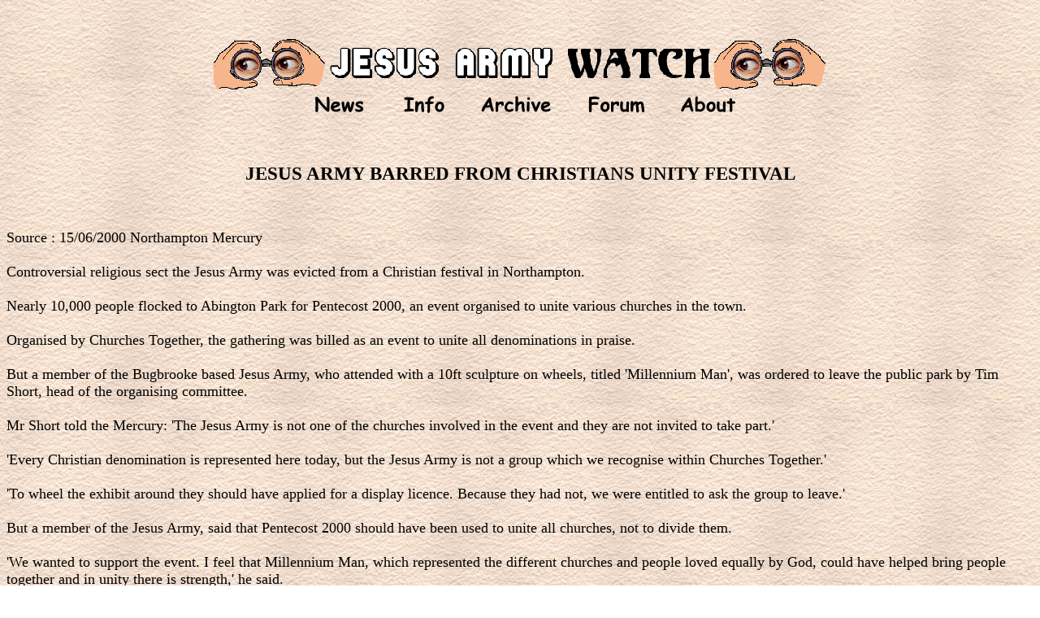

--- FILE ---
content_type: text/html; charset=UTF-8
request_url: https://jesusarmywatch.org.uk/scrapbook/nm/004.php
body_size: 1263
content:
<!DOCTYPE HTML PUBLIC "-//W3C//DTD HTML 4.0 Transitional//EN">
<HTML lang="en">
<head>
<title>Jesus Army Watch: Press - JESUS ARMY BARRED FROM CHRISTIANS UNITY FESTIVAL</title>
<LINK REL="stylesheet" TYPE="text/css" HREF="../../style.css" TITLE="DEFAULT">
</head>
<body>
<br><center></center><br>
<table border="0" cellpadding="0" cellspacing="0" width="100%">
  <tr> 
    <td> 
      <table border="0" cellpadding="0" cellspacing="0" align="center">
        <tr>
          <td width="140"><img src="/pics/watching.gif" width="140" height="68" border="0" alt="Jesus Army Watch"></td>
          <td width="1">&nbsp;</td>
		  <td width="275"><img src="/pics/jesusarmy.gif" width="275" height="40" border="0" alt="Jesus Army"></td>
          <td width="1">&nbsp;&nbsp;&nbsp;&nbsp;</td>
		  <td width="181"><img src="/pics/watch.gif" width="181" height="40" border="0" alt="Watch"></td>
		  <td align="right"><img src="/pics/watching.gif" width="140" height="68" border="0" alt="Jesus Army Watch"></td>    
	    </tr>
      </table>
    </td>
  </tr>
  <tr> 
    <td height="30">
      <table border="0" cellspacing="0" cellpadding="0" align="center">
		<tr>
          <td width="10">&nbsp;</td>
          <td width="76"><a href="/index.php"><img src="/pics/news.png" border="0" WIDTH="76" HEIGHT="34" alt="News"></a></td>
		  <td width="35">&nbsp;</td>
          <td width="61"><a href="/info/index.php"><img src="/pics/info.png" border="0" width="61" height="34" alt="Info"></a></td>
          <td width="35">&nbsp;</td>
          <td width="97"><a href="/scrapbook/index.php"><img src="/pics/archive.png" border="0" width="97" height="34" alt="Archive"></a></td>
          <td width="35">&nbsp;</td>
          <td width="81"><a href="/forum.php"><img src="/pics/forum.png" border="0" width="81" height="34" alt="Forum"></a></td>
		  <td width="35">&nbsp;</td>
          <td width="78"><a href="/about.php"><img src="/pics/about.png" border="0" width="78" height="34" alt="About"></a></td>
    	</tr>
      </table>
    </td>
  </tr>
</table>
<br><br>
<H2>JESUS ARMY BARRED FROM CHRISTIANS UNITY FESTIVAL</H2>
<br>

<P>Source : 15/06/2000 Northampton Mercury<br><br>

Controversial religious sect the Jesus Army was evicted from a Christian festival in Northampton.<br><br>
Nearly 10,000 people flocked to Abington Park for Pentecost 2000, an event organised to unite various churches in the town.<br><br>
Organised by Churches Together, the gathering was billed as an event to unite all denominations in praise.<br><br>
But a member of the Bugbrooke based Jesus Army, who attended with a 10ft sculpture on wheels, titled 'Millennium Man', was ordered to leave the public park by Tim Short, head of the organising committee.<br><br>
Mr Short  told the Mercury: 'The Jesus Army is not one of the churches involved in the event and they are not invited to take part.'<br><br>
'Every Christian denomination is represented here today, but the Jesus Army is not a group which we recognise within Churches Together.'<br><br>
'To wheel the exhibit around they should have applied for a display licence. Because they had not, we were entitled to ask the group to leave.'<br><br>
But a member of the Jesus Army, said that Pentecost 2000 should have been used to unite all churches, not to divide them.<br><br>
'We wanted to support the event. I feel that Millennium Man, which represented the different churches and people loved equally by God, could have helped bring people together and in unity there is strength,' he said.<br><br>
'I am disappointed we were asked to leave because we weren't doing anything wrong. It has obviously offended the organisers, which I am disappointed about.'<br><br>
'The opinion of us being a cult is slowly going out of the window but incidents like this don't help.'<br><br>


</P>

<br><br>
<br><center></center><script>
  

</script></body>
</html>
